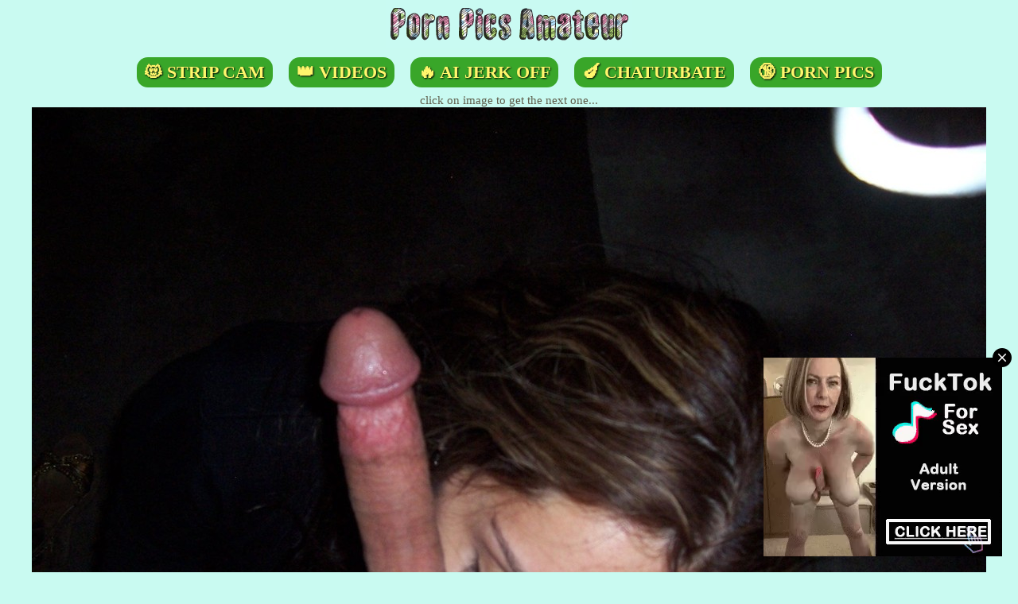

--- FILE ---
content_type: text/html; charset=UTF-8
request_url: http://www.pornpicsamateur.com/killer-cfnm/albums/aad88404e702254087fde5988bc033bf/4.html
body_size: 5044
content:
<!DOCTYPE html>
<html lang="en" class="modern-browser">
<head>
<meta charset="UTF-8">
<meta name="RATING" content="RTA-5042-1996-1400-1577-RTA" />
<title>photo 4 of 9 #26196</title>
<meta name="robots" content="noindex" />
<meta property="og:image" content="https://thumb.pornpicsamateur.com/galleries/26/196/3_615.jpg" />
<meta name="viewport" content="width=device-width, initial-scale=1"> 		
<meta name="referrer" content="origin" />
<meta http-equiv="x-dns-prefetch-control" content="on">
<link rel="preconnect" href="https://thumb.pornpicsamateur.com" crossorigin>
<style>
body {margin:0;padding:0;font: 15px Verdana;background-color:#c9faf1;color:#5e5d4b;margin-left:auto;margin-right:auto;max-width:1650px;}
a:link {text-decoration:underline;color:#5e5d4b;}
a:visited {text-decoration:underline;color:#5e5d4b;}
a:hover {text-decoration:underline;color:#000;}
h1 {max-width:318px;text-transform:uppercase;font-size:25px;font-family:tahoma;padding:10px 0 2px 0;margin: 2px;background-color:#c0160a;color:#fff66c;text-shadow: 1px 1px 2px #000;border-radius:14px;}
h1 img {border-radius:24px;border: 1px solid #050505;}
.ppa_s:link {text-decoration:none;}
h1:hover {background:#000;color:#fff;text-shadow: 1px 1px 1px #000;text-decoration:none;}
h2 {display:inline-block;max-width:300px;text-transform:uppercase;font-size:calc(12px + 0.8vw);font-family:tahoma;padding:6px 10px 6px 10px;margin: 8px;background-color:#39a629;color:#fff66c;text-shadow: 1px 1px 2px #000;border-radius:14px;}
h2 img {border-radius:24px;border: 1px solid #050505;}
.ppa_album {padding: 5px 0;margin: 0;}
.ppa_s:link {text-decoration:none;}
.ppa_album li {position:relative;text-align:center;background-color:#bfeee7;height:250px;vertical-align:top;margin:0px 1px 2px 1px;padding:1px;display:inline-block;list-style:none;-moz-border-radius:24px;-webkit-border-radius:24px;border-radius:24px;overflow:hidden;font-size:13px;}
.ppa_album li:hover {background: #a3cbc4;}
.ppa_album li img {border-radius:24px;border: 1px solid #050505;width:165px;height:225px;object-fit:cover;}
.admh {width:305px;height:105px;}
.addh {width:733px;height:95px;}
</style>
<link rel="apple-touch-icon" sizes="57x57" href="https://www.pornpicsamateur.com/apple-touch-icon-57x57.png">
<link rel="apple-touch-icon" sizes="60x60" href="https://www.pornpicsamateur.com/apple-touch-icon-60x60.png">
<link rel="apple-touch-icon" sizes="72x72" href="https://www.pornpicsamateur.com/apple-touch-icon-72x72.png">
<link rel="apple-touch-icon" sizes="76x76" href="https://www.pornpicsamateur.com/apple-touch-icon-76x76.png">
<link rel="apple-touch-icon" sizes="114x114" href="https://www.pornpicsamateur.com/apple-touch-icon-114x114.png">
<link rel="apple-touch-icon" sizes="120x120" href="https://www.pornpicsamateur.com/apple-touch-icon-120x120.png">
<link rel="apple-touch-icon" sizes="144x144" href="https://www.pornpicsamateur.com/apple-touch-icon-144x144.png">
<link rel="apple-touch-icon" sizes="152x152" href="https://www.pornpicsamateur.com/apple-touch-icon-152x152.png">
<link rel="apple-touch-icon" sizes="180x180" href="https://www.pornpicsamateur.com/apple-touch-icon-180x180.png">
<link rel="icon" type="image/png" href="https://www.pornpicsamateur.com/favicon-32x32.png" sizes="32x32">
<link rel="icon" type="image/png" href="https://www.pornpicsamateur.com/favicon-194x194.png" sizes="194x194">
<link rel="icon" type="image/png" href="https://www.pornpicsamateur.com/favicon-96x96.png" sizes="96x96">
<link rel="icon" type="image/png" href="https://www.pornpicsamateur.com/android-chrome-192x192.png" sizes="192x192">
<link rel="icon" type="image/png" href="https://www.pornpicsamateur.com/favicon-16x16.png" sizes="16x16">
<link rel="manifest" href="https://www.pornpicsamateur.com/manifest.json">
<meta name="msapplication-TileColor" content="#87daef">
<meta name="msapplication-TileImage" content="https://www.pornpicsamateur.com/mstile-144x144.png">
<meta name="theme-color" content="#87daef">
</head>

<body>

<center>
<a class="bim" href="https://www.pornpicsamateur.com/" title="porn pics amateur main page"><img src="https://www.pornpicsamateur.com/pornpicsamateur.png" width="310" height="60" alt="pornpicsamateur.com"></a><br />
<a href="https://cumb.link/6xCQpvcm?source=pornpicsamateur.com" rel="nofollow" target="_blank"><h2>&#128571; Strip Cam</h2></a>
<a href="https://cumb.link/ypTxkkhb?source=pornpicsamateur.com" rel="nofollow" target="_blank"><h2>&#x1F451; Videos</h2></a>
<a href="https://cumb.link/WGjmv53m?source=pornpicsamateur.com" rel="nofollow" target="_blank"><h2>&#x1F525; AI Jerk Off</h2></a>
<a href="https://cumb.link/1YNBZz?source=pornpicsamateur.com" rel="nofollow" target="_blank"><h2>&#x1F346; Chaturbate</h2></a>
<a href="https://www.pornpics.center/" target="_blank"><h2>&#x1F51E; Porn Pics</h2></a>
<br />
click on image to get the next one...<br />
<a class="bim" href="5.html"><img src="https://thumb.pornpicsamateur.com/galleries/26/196/3_615.jpg" style="border:0px; max-width:100%;"></a><br />
<a href="3.html" title="previous photo" ><h2>prev. photo</h2></a> &nbsp; 
<a href="5.html" title="next photo"><h2>next photo</h2></a>
<br />
<a href="https://www.adult-empire.com/rs.php?site_id=8493&wm_id=530&sub_id=78" rel="nofollow" target="_blank"><h2>Killer CFNM</h2></a>
<br /><br />
<script async type="application/javascript" src="https://a.magsrv.com/ad-provider.js"></script> 
<div style="width:910px;height:260px;">
<ins class="eas6a97888e2" data-zoneid="4153270"></ins> 
<script>(AdProvider = window.AdProvider || []).push({"serve": {}});</script>
</div>
<small>Exoclick Ads</small>
<br /><br />
StripCam.xxx models are now performing live:
<div style="max-width:100%;height:230px;overflow:hidden;margin:5px 0 5px 0;">
<iframe width="100%" height="230" style="display:block" marginWidth="0" marginHeight="0" frameBorder="no" src="https://creative.stripcam.xxx/widgets/v4/Universal?campaignId=pornpicsamateur.com_frame&sourceId=pornpicsamateur.com&limit=8&hideModelName=1&thumbSizeKey=big&hideButton=1&hideTitle=1&liveBadgeColor=ce2c36&userId=b3d6e26b4a8881c5cbcb59b9dfd2acdac5325b12954c003bef9a5cdc7dfbf010"></iframe>
</div>
Free watch, free signup, bonus tokens for your spec. requests. <br /><br />
<br /><br />
<img src="https://www.pornpicsamateur.com/more-pic-albums.png" width="310" height="60" alt="more pic albums">
<br />
<ul class="ppa_album">
<li><a href="https://www.pornpicsamateur.com/counter/japan-swimwear-fetish.php?hits=NmNyeUpXQXEydkNJanVYYWE0eVRnQT09&p=100&url=https://www.pornpicsamateur.com/japan-swimwear-fetish/1.html"><img src="https://thumb.pornpicsamateur.com/39/080.jpg" width="165" height="225" alt="Japan Swimwear Fetish Pics"><br />Japan Swimwear Fetish</a></li>
<li><a href="https://www.pornpicsamateur.com/counter/cuckold-confession.php?hits=ZDBjZ04zRHJRbGNPWnN0Vk4rV0VaZz09&p=100&url=https://www.pornpicsamateur.com/cuckold-confession/1.html"><img src="https://thumb.pornpicsamateur.com/233/481__cuckold.jpg" width="165" height="225" alt="Cuckold Confession Pics"><br />Cuckold Confession</a></li>
<li><a href="https://www.pornpicsamateur.com/counter/latex-models.php?hits=Sm80dzl5dk1Tb25JRkp4OUszZ1BtZz09&p=100&url=https://www.pornpicsamateur.com/latex-models/1.html"><img src="https://thumb.pornpicsamateur.com/140/242.jpg" width="165" height="225" alt="Latex Models Pics"><br />Latex Models</a></li>
<li><a href="https://www.pornpicsamateur.com/counter/crazy-girls.php?hits=SnEvQzBsVUhZQVNjUzh6Mnd2VUhZZz09&p=100&url=https://www.pornpicsamateur.com/crazy-girls/1.html"><img src="https://thumb.pornpicsamateur.com/32/685.jpg" width="165" height="225" alt="Crazy Girls Pics"><br />Crazy Girls</a></li>
<li><a href="https://www.pornpicsamateur.com/counter/group-sex-parties.php?hits=dmhZdjF0TE5TbjFOTlFGdFNLdmFMUT09&p=100&url=https://www.pornpicsamateur.com/group-sex-parties/1.html"><img src="https://thumb.pornpicsamateur.com/49/272.jpg" width="165" height="225" alt="Group Sex Parties Pics"><br />Group Sex Parties</a></li>
<li><a href="https://www.pornpicsamateur.com/counter/dark-holes.php?hits=OWhNQi9TRUtMTS9uTjFTQkk4VGpuUT09&p=100&url=https://www.pornpicsamateur.com/dark-holes/1.html"><img src="https://thumb.pornpicsamateur.com/96/815.jpg" width="165" height="225" alt="Dark Holes Pics"><br />Dark Holes</a></li>
<li><a href="https://www.pornpicsamateur.com/counter/midget-porn.php?hits=ZzQ1eHh2VXg5Q1h1czVQWGdzUy82dz09&p=100&url=https://www.pornpicsamateur.com/midget-porn/1.html"><img src="https://thumb.pornpicsamateur.com/167/288.jpg" width="165" height="225" alt="Midget Porn Pics"><br />Midget Porn</a></li>
<li><a href="https://www.pornpicsamateur.com/counter/messy-facials.php?hits=ald0UThrZHlzbCtyS0s5SVY4L3hOZz09&p=100&url=https://www.pornpicsamateur.com/messy-facials/1.html"><img src="https://thumb.pornpicsamateur.com/64/127.jpg" width="165" height="225" alt="Messy Facials Pics"><br />Messy Facials</a></li>
<li><a href="https://www.pornpicsamateur.com/counter/tentacle-sexploration.php?hits=QzBDeENDNUpXQlBML3FPanB1QXBrdz09&p=100&url=https://www.pornpicsamateur.com/tentacle-sexploration/1.html"><img src="https://thumb.pornpicsamateur.com/7/814.jpg" width="165" height="225" alt="Tentacle Sexploration Pics"><br />Tentacle Sexploration</a></li>
<li><a href="https://www.pornpicsamateur.com/counter/futanari-cuties.php?hits=bmxjYW1QUHpGWmdadHlEK0x2VE5hQT09&p=100&url=https://www.pornpicsamateur.com/futanari-cuties/1.html"><img src="https://thumb.pornpicsamateur.com/52/487.jpg" width="165" height="225" alt="Futanari Cuties Pics"><br />Futanari Cuties</a></li>
<li><a href="https://www.pornpicsamateur.com/counter/vaginal-cumshots.php?hits=Q1RGMVk2Z0MxK3pySi9oMXk4VTE4dz09&p=100&url=https://www.pornpicsamateur.com/vaginal-cumshots/1.html"><img src="https://thumb.pornpicsamateur.com/109/512.jpg" width="165" height="225" alt="Vaginal Cumshots Pics"><br />Vaginal Cumshots</a></li>
<li><a href="https://www.pornpicsamateur.com/counter/sexy-young-fatties.php?hits=WDBDbXVINVlyZm5UbUZYRDI4TnFaQT09&p=100&url=https://www.pornpicsamateur.com/sexy-young-fatties/1.html"><img src="https://thumb.pornpicsamateur.com/126/355.jpg" width="165" height="225" alt="Sexy Eighteen Fatties Pics"><br />Sexy Eighteen Fatties</a></li>
<li><a href="https://www.pornpicsamateur.com/counter/max-fisting.php?hits=MjhETFg5K0g2MFVJaDJEcVVsaUhBdz09&p=100&url=https://www.pornpicsamateur.com/max-fisting/1.html"><img src="https://thumb.pornpicsamateur.com/5/003.jpg" width="165" height="225" alt="Max Fisting Pics"><br />Max Fisting</a></li>
<li><a href="https://www.pornpicsamateur.com/counter/sunbath.php?hits=NHdOZWxiSHZoM3RyN0h6SUk4RW1Udz09&p=100&url=https://www.pornpicsamateur.com/sunbath/1.html"><img src="https://thumb.pornpicsamateur.com/174/320.jpg" width="165" height="225" alt="Sunbath Pics"><br />Sunbath</a></li>
<li><a href="https://www.pornpicsamateur.com/counter/hairy-mommies.php?hits=NG9kcVRrSEppbnZsaWxSSGtISHd5QT09&p=100&url=https://www.pornpicsamateur.com/hairy-mommies/1.html"><img src="https://thumb.pornpicsamateur.com/14/601.jpg" width="165" height="225" alt="Hairy Mommies Pics"><br />Hairy Mommies</a></li>
<li><a href="https://www.pornpicsamateur.com/counter/curvy-voluptuous-women.php?hits=cTEzaXk1dzJGckk3VVRlTkd5c1hodz09&p=100&url=https://www.pornpicsamateur.com/curvy-voluptuous-women/1.html"><img src="https://thumb.pornpicsamateur.com/25/994.jpg" width="165" height="225" alt="Curvy Voluptuous Women Pics"><br />Curvy Voluptuous Women</a></li>
<li><a href="https://www.pornpicsamateur.com/counter/collection-of-housewives-3.php?hits=eDMveW52K1hRODFDL1VIL0dmQzRpdz09&p=100&url=https://www.pornpicsamateur.com/collection-of-housewives-3/1.html"><img src="https://thumb.pornpicsamateur.com/187/317.jpg" width="165" height="225" alt="Collection of Housewives 3 Pics"><br />Collection of Housewives 3</a></li>
<li><a href="https://www.pornpicsamateur.com/counter/amateur-shemales.php?hits=VlE1cGZiMW11R3d2dERiWEFiZWZSQT09&p=100&url=https://www.pornpicsamateur.com/amateur-shemales/1.html"><img src="https://thumb.pornpicsamateur.com/221/345_SHEMALES_AMATEUR.jpg" width="165" height="225" alt="Amateur Shemales Pics"><br />Amateur Shemales</a></li>
<li><a href="https://www.pornpicsamateur.com/counter/pregnant-girlfriends.php?hits=dG1VcS9tR0VUa00xSmswekE3SndBQT09&p=100&url=https://www.pornpicsamateur.com/pregnant-girlfriends/1.html"><img src="https://thumb.pornpicsamateur.com/115/859.jpg" width="165" height="225" alt="Pregnant Girlfriends Pics"><br />Pregnant Girlfriends</a></li>
<li><a href="https://www.pornpicsamateur.com/counter/fashion-tv.php?hits=QXFTdUNoL1RDZXVNZkxuT3hTM3l6Zz09&p=100&url=https://www.pornpicsamateur.com/fashion-tv/1.html"><img src="https://thumb.pornpicsamateur.com/10/919.jpg" width="165" height="225" alt="Fashion TV Pics"><br />Fashion TV</a></li>
<li><a href="https://www.pornpicsamateur.com/counter/get-her-knocked-up.php?hits=VkFPMmZrdFM3TkFxODRKTjRZZEdGZz09&p=100&url=https://www.pornpicsamateur.com/get-her-knocked-up/1.html"><img src="https://thumb.pornpicsamateur.com/120/793.jpg" width="165" height="225" alt="Get her Knocked UP Pics"><br />Get her Knocked UP</a></li>
<li><a href="https://www.pornpicsamateur.com/counter/ex-gfs-tube.php?hits=LzNHUVVNNjVVaU9CUVdsTkhwSVdiQT09&p=100&url=https://www.pornpicsamateur.com/ex-gfs-tube/1.html"><img src="https://thumb.pornpicsamateur.com/86/075.jpg" width="165" height="225" alt="Ex GFS Tube Pics"><br />Ex GFS Tube</a></li>
<li><a href="https://www.pornpicsamateur.com/counter/bbw-girlfriends.php?hits=SHZ4V1NaN1lsR2ZaTmdseC9WZWpzUT09&p=100&url=https://www.pornpicsamateur.com/bbw-girlfriends/1.html"><img src="https://thumb.pornpicsamateur.com/203/769.jpg" width="165" height="225" alt="BBW Girlfriends Pics"><br />BBW Girlfriends</a></li>
<li><a href="https://www.pornpicsamateur.com/counter/cum-on-panties.php?hits=Q2E3UkZsVFgvUXI2am4rNXFvbjJFUT09&p=100&url=https://www.pornpicsamateur.com/cum-on-panties/1.html"><img src="https://thumb.pornpicsamateur.com/165/376.jpg" width="165" height="225" alt="Cum on Panties Pics"><br />Cum on Panties</a></li>
<li><a href="https://www.pornpicsamateur.com/counter/crazy-futanari-adventures.php?hits=cGRRSVVpU3F6clNkM2tMek1WZUtlQT09&p=100&url=https://www.pornpicsamateur.com/crazy-futanari-adventures/1.html"><img src="https://thumb.pornpicsamateur.com/87/160.jpg" width="165" height="225" alt="Crazy Futanari Adventures Pics"><br />Crazy Futanari Adventures</a></li>
<li><a href="https://www.pornpicsamateur.com/counter/melissa-dettwiller.php?hits=bkdtMkFXUGcxNEhUN1hmdXYvRlhJZz09&p=100&url=https://www.pornpicsamateur.com/melissa-dettwiller/1.html"><img src="https://thumb.pornpicsamateur.com/76/282.jpg" width="165" height="225" alt="Melissa Dettwiller Pics"><br />Melissa Dettwiller</a></li>
<li><a href="https://www.pornpicsamateur.com/counter/ladyboy-uploads.php?hits=K2NPb05OalM3RDNOVEhnNDB6RFVZUT09&p=100&url=https://www.pornpicsamateur.com/ladyboy-uploads/1.html"><img src="https://thumb.pornpicsamateur.com/222/677_Ladyboy_Uploads.jpg" width="165" height="225" alt="Ladyboy Uploads Pics"><br />Ladyboy Uploads</a></li>

</ul>
<br />
<a href="https://www.pornpicsamateur.com/killer-cfnm/albums/aad88404e702254087fde5988bc033bf/"><h2>back to album</h2></a>
<a href="https://www.pornpicsamateur.com/killer-cfnm/1.html"><h2>back to page</h2></a>
<br /><br />
<a href="https://www.pornpicsamateur.com/"><h2>main page</h2></a>
<br /><br />
2015,2026 &copy; <a href="https://www.pornpicsamateur.com/">PornPicsAmateur.com</a>, <a href="https://www.pornpicsamateur.com/contact.html" rel="nofollow">contacts</a>
<br /><br />
</div>
</center>
<script async type="application/javascript" src="https://a.magsrv.com/ad-provider.js"></script> 
<ins class="eas6a97888e17" data-zoneid="5726364"></ins> 
<script>(AdProvider = window.AdProvider || []).push({"serve": {}});</script>
<script>
(function(){
    const C='bim',R='https://s.pemsrv.com/splash.php?idsite=412832&idzone=4498496&type=8',M=10,K='custom_last_time';
    let H=false;
    ['mousemove','keydown','touchstart','scroll'].forEach(e=>window.addEventListener(e,()=>H=true,{once:true}));

    function ok(){
        const t=localStorage.getItem(K);
        return !t||((Date.now()-t)/60000>=M);
    }
    function mark(){localStorage.setItem(K,Date.now());}

    function openSafe(u){
        let w;
        try{w=window.open(u,'_blank');if(w)return w;}catch(e){}
        try{
            w=window.open('about:blank','_blank');
            if(w)setTimeout(()=>{try{w.location=u;}catch(e){}},10);
            return w;
        }catch(e){}
        return null;
    }

    function safari(u){
        const b=document.createElement('button');
        b.style.display='none';
        b.onclick=()=>window.open(u,'_blank');
        document.body.appendChild(b);
        b.click();
        b.remove();
    }

    function pop(u){
        let w=openSafe(u);
        if(!w)safari(u);
    }

    document.addEventListener('click',e=>{
        if(!H||!ok())return;
        const a=e.target.closest('a.'+C);
        if(!a)return;
        e.preventDefault();
        e.stopPropagation();
        setTimeout(()=>{
            pop(a.href);
            window.location.href=R;
            mark();
        },0);
    },true);
})();
</script>
</body>
</html>